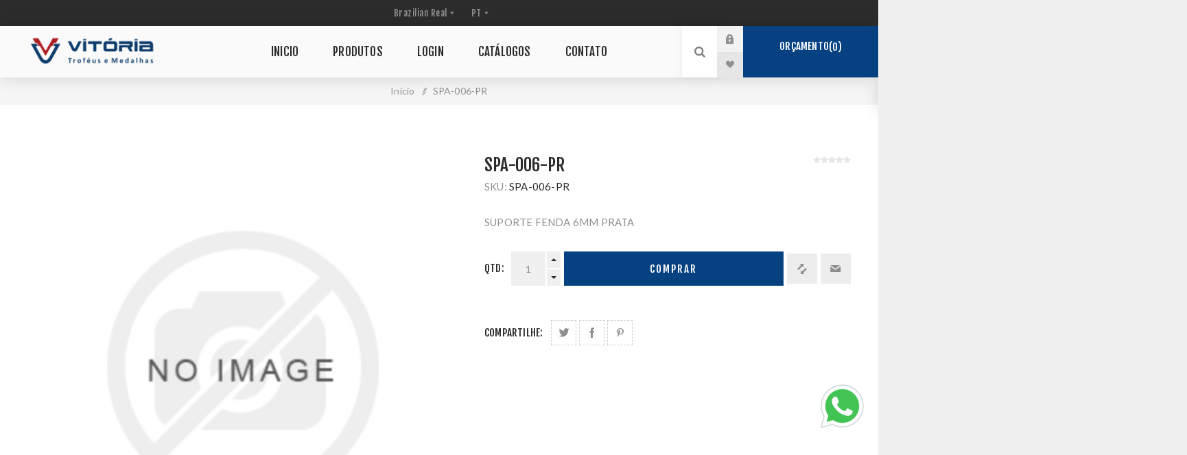

--- FILE ---
content_type: text/html; charset=utf-8
request_url: https://www.vitoria.ind.br/spa-006-pr
body_size: 26880
content:
<!DOCTYPE html><html lang=pt dir=ltr class=html-product-details-page><head><title>Vit&#xF3;ria . SPA-006-PR</title><meta charset=UTF-8><meta name=description content="SUPORTE FENDA 6MM PRATA"><meta name=keywords content=""><meta name=generator content=nopCommerce><meta name=viewport content="width=device-width, initial-scale=1.0, minimum-scale=1.0, maximum-scale=2.0"><link rel=preload as=font href=/Themes/Venture/Content/fonts/venture-font.woff crossorigin><link href="https://fonts.googleapis.com/css?family=Fjalla+One&amp;subset=latin-ext&amp;display=swap" rel=stylesheet><link href="https://fonts.googleapis.com/css?family=Lato&amp;subset=latin-ext&amp;display=swap" rel=stylesheet><meta property=og:type content=product><meta property=og:title content=SPA-006-PR><meta property=og:description content="SUPORTE FENDA 6MM PRATA"><meta property=og:image content=https://www.vitoria.ind.br/images/thumbs/default-image_625.png><meta property=og:image:url content=https://www.vitoria.ind.br/images/thumbs/default-image_625.png><meta property=og:url content=https://www.vitoria.ind.br/spa-006-pr><meta property=og:site_name content=Vitoria><meta property=twitter:card content=summary><meta property=twitter:site content=Vitoria><meta property=twitter:title content=SPA-006-PR><meta property=twitter:description content="SUPORTE FENDA 6MM PRATA"><meta property=twitter:image content=https://www.vitoria.ind.br/images/thumbs/default-image_625.png><meta property=twitter:url content=https://www.vitoria.ind.br/spa-006-pr><link rel=stylesheet href="/css/Product.Head.styles.css?v=Ic0UiPKfXPhoem3M-hOUydqAYtU"><link rel=stylesheet href=https://maxcdn.bootstrapcdn.com/font-awesome/4.5.0/css/font-awesome.min.css><style>.product-details-page .full-description{display:none}.product-details-page .ui-tabs .full-description{display:block}.product-details-page .tabhead-full-description{display:none}.product-details-page .product-specs-box{display:none}.product-details-page .ui-tabs .product-specs-box{display:block}.product-details-page .ui-tabs .product-specs-box .title{display:none}.product-details-page .product-no-reviews,.product-details-page .product-review-links{display:none}</style><link rel=apple-touch-icon sizes=180x180 href=/icons/icons_0/apple-touch-icon.png><link rel=icon type=image/png sizes=32x32 href=/icons/icons_0/favicon-32x32.png><link rel=icon type=image/png sizes=16x16 href=/icons/icons_0/favicon-16x16.png><link rel=manifest href=/icons/icons_0/site.webmanifest><link rel=mask-icon href=/icons/icons_0/safari-pinned-tab.svg color=#5bbad5><link rel="shortcut icon" href=/icons/icons_0/favicon.ico><meta name=msapplication-TileColor content=#da532c><meta name=msapplication-config content=/icons/icons_0/browserconfig.xml><meta name=theme-color content=#ffffff><body class="product-details-page-body light-theme"><input name=__RequestVerificationToken type=hidden value=CfDJ8JC128xX0QFBkkxe2miJSsKahYMYmDq3xN3GOwEG3OcdOgPl-8FoOeEosy_rdoxtxMV_QHvMcDNgx4oI2dfLWkM0-oweOOumhrmTD2Tkqc6SoiZ0D3XfQBnnpRdAkGOGiflPo72khqiqo0UMnmw25hA><div class=page-loader><div class=loader></div></div><head><style>#wp{right:1em;position:fixed;width:auto;height:10em;bottom:1em;z-index:100}#imgwp{width:5em}.my-float{margin-top:16px;margin-right:inherit}</style><a id=wp target=_blank> <img id=imgwp src=/Plugins/Widgets.EasyComTecWhatsapp/Content/wp.png alt=WhatsApp> </a><div class=ajax-loading-block-window style=display:none></div><div id=dialog-notifications-success title=Notificação style=display:none></div><div id=dialog-notifications-error title=Erro style=display:none></div><div id=dialog-notifications-warning title=Aviso style=display:none></div><div id=bar-notification class=bar-notification-container data-close=Fechar></div><!--[if lte IE 8]><div style=clear:both;height:59px;text-align:center;position:relative><a href=http://www.microsoft.com/windows/internet-explorer/default.aspx target=_blank> <img src=/Themes/Venture/Content/img/ie_warning.jpg height=42 width=820 alt="You are using an outdated browser. For a faster, safer browsing experience, upgrade for free today."> </a></div><![endif]--><div class=master-wrapper-page><div class=header><div class=header-upper><div class=header-selectors-wrapper><div class="currency-selector desktop"><select id=customerCurrency name=customerCurrency onchange=setLocation(this.value) aria-label="Seletor de moeda"><option selected value="https://www.vitoria.ind.br/changecurrency/12?returnUrl=%2Fspa-006-pr">Brazilian Real<option value="https://www.vitoria.ind.br/changecurrency/1?returnUrl=%2Fspa-006-pr">US Dollar</select></div><div class="currency-selector mobile mobile-selector"><div class="current-currency-selector selector-title">Brazilian Real</div><div class="currency-selector-options mobile-collapse"><div class=selector-options-item><input type=radio name=currency-selector id=currency-0 value="https://www.vitoria.ind.br/changecurrency/12?returnUrl=%2Fspa-006-pr" onclick=setLocation(this.value) checked> <label for=currency-0>Brazilian Real</label></div><div class=selector-options-item><input type=radio name=currency-selector id=currency-1 value="https://www.vitoria.ind.br/changecurrency/1?returnUrl=%2Fspa-006-pr" onclick=setLocation(this.value)> <label for=currency-1>US Dollar</label></div></div></div><div class="language-selector desktop"><select id=customerlanguage name=customerlanguage onchange=setLocation(this.value) aria-label="Seletor de idiomas"><option selected value="https://www.vitoria.ind.br/changelanguage/2?returnUrl=%2Fspa-006-pr">PT<option value="https://www.vitoria.ind.br/changelanguage/1?returnUrl=%2Fspa-006-pr">EN</select></div><div class="language-selector mobile mobile-selector"><div class="current-language-selector selector-title">PT</div><div class="language-selector-options mobile-collapse"><div class=selector-options-item><input type=radio name=language-selector id=language-0 value="https://www.vitoria.ind.br/changelanguage/2?returnUrl=%2Fspa-006-pr" onclick=setLocation(this.value) checked> <label for=language-0>PT</label></div><div class=selector-options-item><input type=radio name=language-selector id=language-1 value="https://www.vitoria.ind.br/changelanguage/1?returnUrl=%2Fspa-006-pr" onclick=setLocation(this.value)> <label for=language-1>EN</label></div></div></div></div></div><div class=header-lower><div class=header-left><div class=header-logo><a href="/" class=logo> <img alt=Vitoria src=https://vitoria-nopcommerce.azurewebsites.net/images/thumbs/0002217_Logo-2023---Horizontal.png></a></div></div><div class=header-center><div class="header-menu light-layout"><div class=close-menu><div class=mobile-logo><a href="/" class=logo> <img alt=Vitoria src=https://vitoria-nopcommerce.azurewebsites.net/images/thumbs/0002217_Logo-2023---Horizontal.png></a></div><span>Close</span></div><ul class=mega-menu data-isrtlenabled=false data-enableclickfordropdown=false><li><a href="/" title="Inicio "><span> Inicio </span></a><li><a href=/newproducts title=Produtos><span> Produtos</span></a><li><a href=/login title=Login><span> Login</span></a><li><a href=https://vitoria-nopcommerce.azurewebsites.net/catalogo title=Catálogos><span> Cat&#xE1;logos</span></a><li class=has-sublist><a href=/contactus class=with-subcategories title=Contato><span> Contato</span></a><div class=plus-button></div><div class=sublist-wrap><ul class=sublist><li class=back-button><span>Back</span><li><a href=/encontreseurepresentante title="Encontre Seu Representante"><span> Encontre Seu Representante</span></a></ul></div></ul><div class=menu-title><span>Menu</span></div><ul class=mega-menu-responsive><li><a href="/" title="Inicio "><span> Inicio </span></a><li><a href=/newproducts title=Produtos><span> Produtos</span></a><li><a href=/login title=Login><span> Login</span></a><li><a href=https://vitoria-nopcommerce.azurewebsites.net/catalogo title=Catálogos><span> Cat&#xE1;logos</span></a><li class=has-sublist><a href=/contactus class=with-subcategories title=Contato><span> Contato</span></a><div class=plus-button></div><div class=sublist-wrap><ul class=sublist><li class=back-button><span>Back</span><li><a href=/encontreseurepresentante title="Encontre Seu Representante"><span> Encontre Seu Representante</span></a></ul></div></ul><div class=mobile-menu-items><div class=header-links><div class=header-links-box><div class="header-links-box-top not-authenticated"><div class="header-link-wrapper login"><a href="/login?returnUrl=%2Fspa-006-pr" title="Iniciar sessão" class=ico-login>Iniciar sessão</a></div><div class="header-link-wrapper register"><a href="/register?returnUrl=%2Fspa-006-pr" title=Registre-se class=ico-register>Registre-se</a></div></div><div class=header-links-box-bottom><div class=header-link-wrapper><a href=/wishlist title="Lista de Desejos" class=ico-wishlist> <span class=wishlist-label>Lista de Desejos</span> <span class=wishlist-qty>(0)</span> </a></div></div></div></div></div></div></div><div class=header-right><div class="search-box store-search-box"><form method=get id=small-search-box-form action=/search><input type=search class=search-box-text id=small-searchterms autocomplete=off name=q placeholder="Pesquisar na Loja" aria-label="Pesquisar na Loja">  <input type=hidden class=instantSearchResourceElement data-highlightfirstfoundelement=true data-minkeywordlength=3 data-defaultproductsortoption=0 data-instantsearchurl=/instantSearchFor data-searchpageurl=/search data-searchinproductdescriptions=true data-numberofvisibleproducts=5 data-noresultsresourcetext=" No data found."> <button type=submit class="button-1 search-box-button">Pesquisar</button></form><div class=search-opener>Pesquisar</div></div><div class=header-links><div class=header-links-box><div class="header-links-box-top not-authenticated"><div class="header-link-wrapper login"><a href="/login?returnUrl=%2Fspa-006-pr" title="Iniciar sessão" class=ico-login>Iniciar sessão</a></div><div class="header-link-wrapper register"><a href="/register?returnUrl=%2Fspa-006-pr" title=Registre-se class=ico-register>Registre-se</a></div></div><div class=header-links-box-bottom><div class=header-link-wrapper><a href=/wishlist title="Lista de Desejos" class=ico-wishlist> <span class=wishlist-label>Lista de Desejos</span> <span class=wishlist-qty>(0)</span> </a></div></div></div></div><div class=cart-wrapper id=flyout-cart data-removeitemfromcarturl=/VentureTheme/RemoveItemFromCart data-flyoutcarturl=/VentureTheme/FlyoutShoppingCart><div id=topcartlink><a href=/ShoppingCart/Cart class=ico-cart> Orçamento<span id=CartQuantityBox class=cart-qty><span class=cart-qty-number>0</span></span> </a></div><div class=flyout-cart><div class=mini-shopping-cart><div class=count>Você não tem itens no seu carrinho de compras.</div></div></div></div></div></div></div><div class=overlayOffCanvas></div><div class=responsive-nav-wrapper-parent><div class=responsive-nav-wrapper><div class=menu-title><span>Menu</span></div><div class=mobile-logo><a href="/" class=logo> <img alt=Vitoria src=https://vitoria-nopcommerce.azurewebsites.net/images/thumbs/0002217_Logo-2023---Horizontal.png></a></div><div class=search-wrap><span>Pesquisar</span></div><div class=shopping-cart-link><a href=/ShoppingCart/Cart>Orçamento</a></div></div></div><div class=master-wrapper-content><div id=product-ribbon-info data-productid=29689 data-productboxselector=".product-item, .item-holder" data-productboxpicturecontainerselector=".picture, .item-picture" data-productpagepicturesparentcontainerselector=.product-essential data-productpagebugpicturecontainerselector=.picture data-retrieveproductribbonsurl=/RetrieveProductRibbons></div><div class=quickViewData data-productselector=.product-item data-productselectorchild=.buttons data-retrievequickviewurl=/quickviewdata data-quickviewbuttontext="Quick View" data-quickviewbuttontitle="Quick View" data-isquickviewpopupdraggable=True data-enablequickviewpopupoverlay=True data-accordionpanelsheightstyle=content data-getquickviewbuttonroute=/getquickviewbutton></div><div class=breadcrumb><ul itemscope itemtype=http://schema.org/BreadcrumbList><li><span> <a href="/"> <span>Início</span> </a> </span> <span class=delimiter>/</span><li itemprop=itemListElement itemscope itemtype=http://schema.org/ListItem><strong class=current-item itemprop=name>SPA-006-PR</strong> <span itemprop=item itemscope itemtype=http://schema.org/Thing id=/spa-006-pr> </span><meta itemprop=position content=1></ul></div><div class=master-column-wrapper><div class=center-1><div class="page product-details-page"><div class=page-body><form method=post id=product-details-form action=/spa-006-pr><div itemscope itemtype=http://schema.org/Product><meta itemprop=name content=SPA-006-PR><meta itemprop=sku content=SPA-006-PR><meta itemprop=gtin content=""><meta itemprop=mpn content=""><meta itemprop=description content="SUPORTE FENDA 6MM PRATA"><meta itemprop=image content=https://www.vitoria.ind.br/images/thumbs/default-image_625.png><div itemprop=offers itemscope itemtype=http://schema.org/Offer><meta itemprop=url content=https://www.vitoria.ind.br/spa-006-pr><meta itemprop=price content=0.00><meta itemprop=priceCurrency><meta itemprop=priceValidUntil><meta itemprop=availability content=http://schema.org/InStock></div><div itemprop=review itemscope itemtype=http://schema.org/Review><meta itemprop=author content=ALL><meta itemprop=url content=/productreviews/29689></div></div><div data-productid=29689><div class=product-essential-wrapper><div class=product-essential><input type=hidden class=cloudZoomPictureThumbnailsInCarouselData data-vertical=true data-numvisible=4 data-numscrollable=1 data-enable-slider-arrows=true data-enable-slider-dots=false data-size=0 data-rtl=false data-responsive-breakpoints-for-thumbnails="[{&#34;breakpoint&#34;:1201,&#34;settings&#34;:{&#34;slidesToShow&#34;:5, &#34;slidesToScroll&#34;:1,&#34;arrows&#34;:false,&#34;dots&#34;:true,&#34;vertical&#34;:false}}]" data-magnificpopup-counter="%curr% de %total%" data-magnificpopup-prev="Anterior (tecla de seta esquerda)" data-magnificpopup-next="Avançar (tecla de seta para a direita)" data-magnificpopup-close="Fechar (Esc)" data-magnificpopup-loading=Carregando...> <input type=hidden class=cloudZoomAdjustPictureOnProductAttributeValueChange data-productid=29689 data-isintegratedbywidget=true> <input type=hidden class=cloudZoomEnableClickToZoom><div class="gallery sevenspikes-cloudzoom-gallery"><div class=picture-wrapper><div class=picture id=sevenspikes-cloud-zoom data-zoomwindowelementid="" data-selectoroftheparentelementofthecloudzoomwindow="" data-defaultimagecontainerselector=".product-essential .gallery" data-zoom-window-width=244 data-zoom-window-height=257><a href=https://www.vitoria.ind.br/images/default-image.png data-full-image-url=https://www.vitoria.ind.br/images/default-image.png class=picture-link id=zoom1> <img src=https://www.vitoria.ind.br/images/thumbs/default-image_625.png alt="Imagem de SPA-006-PR" class=cloudzoom id=cloudZoomImage itemprop=image data-cloudzoom="appendSelector: '.picture-wrapper', zoomPosition: 'inside', zoomOffsetX: 0, captionPosition: 'bottom', tintOpacity: 0, zoomWidth: 244, zoomHeight: 257, easing: 3, touchStartDelay: true, zoomFlyOut: false, disableZoom: 'auto'"> </a></div></div></div><div class=overview><div class=product-name><h1>SPA-006-PR</h1></div><div class=additional-details><div class=sku><span class=label>SKU:</span> <span class=value id=sku-29689>SPA-006-PR</span></div></div><div class=product-reviews-overview><div class=product-review-box><div class=rating><div style=width:0%></div></div></div><div class=product-no-reviews><a href=/productreviews/29689>Seja o primeiro a avaliar este produto</a></div></div><div class=short-description>SUPORTE FENDA 6MM PRATA</div><div class=availability-attributes-wrapper></div><div class=overview-buttons><label class=qty-label for=addtocart_29689_EnteredQuantity>Qtd:</label><div class=add-to-cart-qty-wrapper><input id=product_enteredQuantity_29689 class=qty-input type=text data-val=true data-val-required="The Qtd field is required." name=addtocart_29689.EnteredQuantity value=1> <span class=plus>+</span> <span class=minus>-</span></div><button type=button id=add-to-cart-button-29689 class="button-1 add-to-cart-button" data-productid=29689 onclick="return AjaxCart.addproducttocart_details(&#34;/addproducttocart/details/29689/1&#34;,&#34;#product-details-form&#34;),!1">Comprar</button><div class=compare-products-wrapper title="Adicionar à lista de comparação"><div class=compare-products><button type=button class="button-2 add-to-compare-list-button" onclick="return AjaxCart.addproducttocomparelist(&#34;/compareproducts/add/29689&#34;),!1">Adicionar à lista de comparação</button></div></div><div class=email-a-friend-button-wrapper title="Enviar a um amigo"><div class=email-a-friend><button type=button class="button-2 email-a-friend-button" onclick="setLocation(&#34;/productemailafriend/29689&#34;)">Enviar a um amigo</button></div></div></div><div class=overview-footer><div class=product-social-buttons><label class=product-social-label>Compartilhe:</label><ul class=product-social-sharing><li><a class=twitter title="Share on Twitter" href="javascript:openShareWindow(&#34;https://twitter.com/share?url=https://www.vitoria.ind.br/spa-006-pr&#34;)">Share on Twitter</a><li><a class=facebook title="Compartilhe no Facebook:" href="javascript:openShareWindow(&#34;https://www.facebook.com/sharer.php?u=https://www.vitoria.ind.br/spa-006-pr&#34;)">Compartilhe no Facebook:</a><li><a class=pinterest title="Share on Pinterest" href="javascript:void function(){var n=document.createElement(&#34;script&#34;);n.setAttribute(&#34;type&#34;,&#34;text/javascript&#34;);n.setAttribute(&#34;charset&#34;,&#34;UTF-8&#34;);n.setAttribute(&#34;src&#34;,&#34;https://assets.pinterest.com/js/pinmarklet.js?r=&#34;+Math.random()*99999999);document.body.appendChild(n)}()">Share on Pinterest</a></ul></div></div></div></div></div><div class=product-page-bottom><div id=quickTabs class=productTabs data-ajaxenabled=true data-productreviewsaddnewurl=/ProductTab/ProductReviewsTabAddNew/29689 data-productcontactusurl=/ProductTab/ProductContactUsTabAddNew/29689 data-couldnotloadtaberrormessage="Couldn't load this tab."><div class=productTabs-header><ul><li id=firstTabTitle><a href=#quickTab-default>Overview</a><li><a href=/ProductTab/ProductReviewsTab/29689>Reviews</a><li><a href=/ProductTab/ProductContactUsTab/29689>Contact Us</a></ul></div><div class=productTabs-body><div id=quickTab-default><div class=full-description>SUPORTE FENDA 6MM PRATA</div></div></div></div><div class=product-collateral></div></div></div><input name=__RequestVerificationToken type=hidden value=CfDJ8JC128xX0QFBkkxe2miJSsKahYMYmDq3xN3GOwEG3OcdOgPl-8FoOeEosy_rdoxtxMV_QHvMcDNgx4oI2dfLWkM0-oweOOumhrmTD2Tkqc6SoiZ0D3XfQBnnpRdAkGOGiflPo72khqiqo0UMnmw25hA></form></div></div></div></div></div><div class=footer><div class=footer-map-holder><div class=title><strong>Localização</strong></div><div class=footer-map-wrapper><div class=map-wrapper><div class=footer-map style=display:none data-pathtoimages=https://www.vitoria.ind.br/Plugins/SevenSpikes.Theme.Venture/Images data-latitude="-26.243296554122853, " data-longitude=-48.88029239933506 data-mapstyles="[{ &#34;stylers&#34;: [{ &#34;saturation&#34;: -100 }] }]"></div></div></div></div><div class=footer-upper><div class="footer-block find-us"><div class=title><strong>Encontre-nos</strong></div><ul class="list footer-collapse"><li class=address><span>Rua Dona Francisca, 8300 - Bloco B7 e B8 - Perini Business Park - Joinville/SC</span><li class=e-mail><span>vitoria@vitoria.ind.br</span><li class=mobile-phone><span>(47) 99245-0418</span><li class=phone><span>(47) 4009-2300</span></ul></div><div class="footer-block information"><div class=title><strong>Informações</strong></div><ul class="list footer-collapse"><li><a href=/contactus>Contate-nos</a><li><a href=/trabalhe-conosco>Trabalhe Conosco</a><li><a href=/pol%C3%ADtica-de-privacidade>Pol&#xED;tica de Privacidade</a><li><a href=/nossa-historia>Sobre N&#xF3;s</a><li><a href=/encontreseurepresentante>Encontre Seu Representante</a></ul></div><div class="footer-block my-account"><div class=title><strong>Minha conta</strong></div><ul class="list footer-collapse"><li><a href=/order/history>Encomendas</a><li><a href=/customer/addresses>Endereços</a><li><a href=/recentlyviewedproducts>Produtos recentemente visualizados</a><li><a href=/sitemap>Mapa do site</a><li><a href=/vendor/apply>Quero ser Revendedor</a></ul></div><div class="footer-block newsetter"><div class=title><strong>Newsletter</strong></div><div class=footer-collapse><p class=newsletter-subscribe-text>Inscreva-se e faça parte da nossa comunidade. Seja o primeiro a saber sobre nossas últimas ofertas e descontos!<div class=newsletter><div class=title><strong>Newsletter</strong></div><div class=newsletter-subscribe id=newsletter-subscribe-block><div class=newsletter-email><input id=newsletter-email class=newsletter-subscribe-text placeholder="Digite seu email aqui..." aria-label="Assine a nossa newsletter" type=email name=NewsletterEmail> <button type=button id=newsletter-subscribe-button class="button-1 newsletter-subscribe-button">Subscrever</button></div><div class=newsletter-validation><span id=subscribe-loading-progress style=display:none class=please-wait>Espere...</span> <span class=field-validation-valid data-valmsg-for=NewsletterEmail data-valmsg-replace=true></span></div></div><div class=newsletter-result id=newsletter-result-block></div></div></div></div></div><div class=footer-middle><ul class=social-sharing><li><a target=_blank class=facebook href=https://www.facebook.com/indvitoria.trofeus rel="noopener noreferrer" aria-label=Facebook></a><li><a target=_blank class=instagram href="https://www.instagram.com/vitoriatrofeus/" rel="noopener noreferrer" aria-label="Nos siga no Instagram"></a><li><a class=rss href=/news/rss/2 aria-label=RSS></a></ul></div><div class=footer-lower><div class=footer-disclaimer>Copyright © 2025 Vitoria. Todos os direitos reservados. <br> Desenvolvido por <a href=https://www.easycomtec.com/pt target=_blank rel="noopener noreferrer" style=color:#971018>Easy</a></div><div class=footer-powered-by>Powered by <a href="https://www.nopcommerce.com/" target=_blank rel=nofollow>nopCommerce</a></div></div></div></div><div class=scroll-back-button id=goToTop></div><script src="/js/Product.Footer.scripts.js?v=ySta6LpppLBl6PxmpF8oSRRwC04"></script><script>$(document).ready(function(){$("#addtocart_29689_EnteredQuantity").on("keydown",function(n){if(n.keyCode==13)return $("#add-to-cart-button-29689").trigger("click"),!1});$("#product_enteredQuantity_29689").on("input propertychange paste",function(){var n={productId:29689,quantity:$("#product_enteredQuantity_29689").val()};$(document).trigger({type:"product_quantity_changed",changedData:n})})})</script><script>function openShareWindow(n){var t=520,i=400,r=screen.height/2-i/2,u=screen.width/2-t/2;window.open(n,"sharer","top="+r+",left="+u+",toolbar=0,status=0,width="+t+",height="+i)}</script><script>$(document).ready(()=>{$("#wp").click(()=>{$.ajax({url:"/Whatsapp/GetUrl",type:"GET",success:function(n){console.log(n);const t=document.createElement("a");t.href=n;t.setAttribute("target","_blank");t.click()}})})})</script><script>$(document).ready(function(){$(".header").on("mouseenter","#flyout-cart",function(){$(this).addClass("active")}).on("mouseleave","#flyout-cart",function(){$(this).removeClass("active")})})</script><script id=instantSearchItemTemplate type=text/x-kendo-template>
    <div class="instant-search-item" data-url="${ data.CustomProperties.Url }">
        <a class="iOS-temp" href="${ data.CustomProperties.Url }">
            <div class="img-block">
                <img src="${ data.DefaultPictureModel.ImageUrl }" alt="${ data.Name }" title="${ data.Name }" style="border: none">
            </div>
            <div class="detail">
                <div class="title">${ data.Name }</div>
                <div class="price"># var price = ""; if (data.ProductPrice.Price) { price = data.ProductPrice.Price } # #= price #</div>           
            </div>
        </a>
    </div>
</script><script>$("#small-search-box-form").on("submit",function(n){$("#small-searchterms").val()==""&&(alert("Por favor, digite uma palavra-chave de pesquisa"),$("#small-searchterms").focus(),n.preventDefault())})</script><script>var localized_data={AjaxCartFailure:"Não foi possível adicionar o produto. Atualize a página e tente mais uma vez."};AjaxCart.init(!1,".cart-qty",".wishlist-qty","#flyout-cart",localized_data)</script><script>function loadFooterMapScript(){var n,t;typeof google=="object"&&typeof google.maps=="object"?initializeFooterMap():(n=document.createElement("script"),n.src="https://maps.googleapis.com/maps/api/js?callback=initializeFooterMap",t="AIzaSyB8Jw933fJhWrsqyShlL4HSoUAz7RN6a5g",t&&(n.src+="&key="+t),document.body.appendChild(n))}function getVentureCustomMapStyles(){var n=$(".footer-map").attr("data-mapstyles"),t="";if(!n)return"";try{t=JSON.parse(n)}catch(i){console.log("Invalid custom map styles value!")}return t}function initializeFooterMap(){var n=$(".footer-map"),r;n.show();var t=n.attr("data-latitude"),i=n.attr("data-longitude"),u={center:new google.maps.LatLng(t,i),zoom:15,draggable:!0,scrollwheel:!1,mapTypeId:google.maps.MapTypeId.ROADMAP,styles:getVentureCustomMapStyles()};footerMap=new google.maps.Map(n[0],u);r=n.attr("data-pathtoimages")+"/footer-map-marker-icon.png";google.maps.event.addListenerOnce(footerMap,"idle",function(){var n=new google.maps.Marker({position:new google.maps.LatLng(t,i),map:footerMap,title:"",icon:r,draggable:!1});n.setMap(footerMap);footerMap.setCenter(new google.maps.LatLng(t,i));$(document).trigger("ventureMapLoaded")})}$(window).on("load",function(){var n=200,t=$(window);if($("body").outerHeight()<t.outerHeight()+n)loadFooterMapScript();else t.on("scroll.venturefootermap",function(){$(this).scrollTop()>n&&($(this).off("scroll.venturefootermap"),loadFooterMapScript())})});var footerMap</script><script>function newsletter_subscribe(n){var i=$("#subscribe-loading-progress"),t;i.show();t={subscribe:n,email:$("#newsletter-email").val()};addAntiForgeryToken(t);$.ajax({cache:!1,type:"POST",url:"/subscribenewsletter",data:t,success:function(n){$("#newsletter-result-block").html(n.Result);n.Success?($("#newsletter-subscribe-block").hide(),$("#newsletter-result-block").show()):$("#newsletter-result-block").fadeIn("slow").delay(2e3).fadeOut("slow")},error:function(){alert("Failed to subscribe.")},complete:function(){i.hide()}})}$(document).ready(function(){$("#newsletter-subscribe-button").on("click",function(){newsletter_subscribe("true")});$("#newsletter-email").on("keydown",function(n){if(n.keyCode==13)return $("#newsletter-subscribe-button").trigger("click"),!1})})</script>